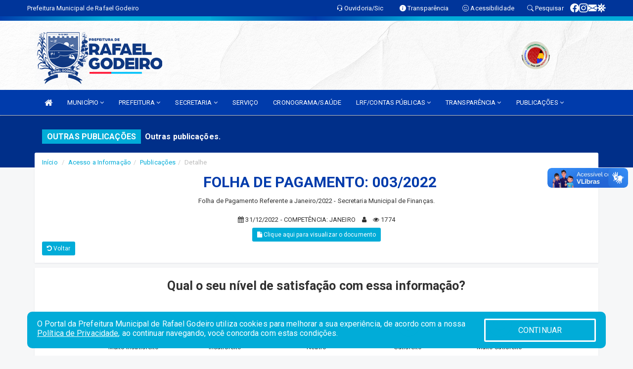

--- FILE ---
content_type: text/html; charset=utf-8
request_url: https://www.google.com/recaptcha/enterprise/anchor?ar=1&k=6Lfpno0rAAAAAKLuHiMwU8-MdXdGCKY9-FdmjwEF&co=aHR0cHM6Ly9yYWZhZWxnb2RlaXJvLnJuLmdvdi5icjo0NDM.&hl=en&v=PoyoqOPhxBO7pBk68S4YbpHZ&size=normal&anchor-ms=20000&execute-ms=30000&cb=jcu40bpe4kad
body_size: 49384
content:
<!DOCTYPE HTML><html dir="ltr" lang="en"><head><meta http-equiv="Content-Type" content="text/html; charset=UTF-8">
<meta http-equiv="X-UA-Compatible" content="IE=edge">
<title>reCAPTCHA</title>
<style type="text/css">
/* cyrillic-ext */
@font-face {
  font-family: 'Roboto';
  font-style: normal;
  font-weight: 400;
  font-stretch: 100%;
  src: url(//fonts.gstatic.com/s/roboto/v48/KFO7CnqEu92Fr1ME7kSn66aGLdTylUAMa3GUBHMdazTgWw.woff2) format('woff2');
  unicode-range: U+0460-052F, U+1C80-1C8A, U+20B4, U+2DE0-2DFF, U+A640-A69F, U+FE2E-FE2F;
}
/* cyrillic */
@font-face {
  font-family: 'Roboto';
  font-style: normal;
  font-weight: 400;
  font-stretch: 100%;
  src: url(//fonts.gstatic.com/s/roboto/v48/KFO7CnqEu92Fr1ME7kSn66aGLdTylUAMa3iUBHMdazTgWw.woff2) format('woff2');
  unicode-range: U+0301, U+0400-045F, U+0490-0491, U+04B0-04B1, U+2116;
}
/* greek-ext */
@font-face {
  font-family: 'Roboto';
  font-style: normal;
  font-weight: 400;
  font-stretch: 100%;
  src: url(//fonts.gstatic.com/s/roboto/v48/KFO7CnqEu92Fr1ME7kSn66aGLdTylUAMa3CUBHMdazTgWw.woff2) format('woff2');
  unicode-range: U+1F00-1FFF;
}
/* greek */
@font-face {
  font-family: 'Roboto';
  font-style: normal;
  font-weight: 400;
  font-stretch: 100%;
  src: url(//fonts.gstatic.com/s/roboto/v48/KFO7CnqEu92Fr1ME7kSn66aGLdTylUAMa3-UBHMdazTgWw.woff2) format('woff2');
  unicode-range: U+0370-0377, U+037A-037F, U+0384-038A, U+038C, U+038E-03A1, U+03A3-03FF;
}
/* math */
@font-face {
  font-family: 'Roboto';
  font-style: normal;
  font-weight: 400;
  font-stretch: 100%;
  src: url(//fonts.gstatic.com/s/roboto/v48/KFO7CnqEu92Fr1ME7kSn66aGLdTylUAMawCUBHMdazTgWw.woff2) format('woff2');
  unicode-range: U+0302-0303, U+0305, U+0307-0308, U+0310, U+0312, U+0315, U+031A, U+0326-0327, U+032C, U+032F-0330, U+0332-0333, U+0338, U+033A, U+0346, U+034D, U+0391-03A1, U+03A3-03A9, U+03B1-03C9, U+03D1, U+03D5-03D6, U+03F0-03F1, U+03F4-03F5, U+2016-2017, U+2034-2038, U+203C, U+2040, U+2043, U+2047, U+2050, U+2057, U+205F, U+2070-2071, U+2074-208E, U+2090-209C, U+20D0-20DC, U+20E1, U+20E5-20EF, U+2100-2112, U+2114-2115, U+2117-2121, U+2123-214F, U+2190, U+2192, U+2194-21AE, U+21B0-21E5, U+21F1-21F2, U+21F4-2211, U+2213-2214, U+2216-22FF, U+2308-230B, U+2310, U+2319, U+231C-2321, U+2336-237A, U+237C, U+2395, U+239B-23B7, U+23D0, U+23DC-23E1, U+2474-2475, U+25AF, U+25B3, U+25B7, U+25BD, U+25C1, U+25CA, U+25CC, U+25FB, U+266D-266F, U+27C0-27FF, U+2900-2AFF, U+2B0E-2B11, U+2B30-2B4C, U+2BFE, U+3030, U+FF5B, U+FF5D, U+1D400-1D7FF, U+1EE00-1EEFF;
}
/* symbols */
@font-face {
  font-family: 'Roboto';
  font-style: normal;
  font-weight: 400;
  font-stretch: 100%;
  src: url(//fonts.gstatic.com/s/roboto/v48/KFO7CnqEu92Fr1ME7kSn66aGLdTylUAMaxKUBHMdazTgWw.woff2) format('woff2');
  unicode-range: U+0001-000C, U+000E-001F, U+007F-009F, U+20DD-20E0, U+20E2-20E4, U+2150-218F, U+2190, U+2192, U+2194-2199, U+21AF, U+21E6-21F0, U+21F3, U+2218-2219, U+2299, U+22C4-22C6, U+2300-243F, U+2440-244A, U+2460-24FF, U+25A0-27BF, U+2800-28FF, U+2921-2922, U+2981, U+29BF, U+29EB, U+2B00-2BFF, U+4DC0-4DFF, U+FFF9-FFFB, U+10140-1018E, U+10190-1019C, U+101A0, U+101D0-101FD, U+102E0-102FB, U+10E60-10E7E, U+1D2C0-1D2D3, U+1D2E0-1D37F, U+1F000-1F0FF, U+1F100-1F1AD, U+1F1E6-1F1FF, U+1F30D-1F30F, U+1F315, U+1F31C, U+1F31E, U+1F320-1F32C, U+1F336, U+1F378, U+1F37D, U+1F382, U+1F393-1F39F, U+1F3A7-1F3A8, U+1F3AC-1F3AF, U+1F3C2, U+1F3C4-1F3C6, U+1F3CA-1F3CE, U+1F3D4-1F3E0, U+1F3ED, U+1F3F1-1F3F3, U+1F3F5-1F3F7, U+1F408, U+1F415, U+1F41F, U+1F426, U+1F43F, U+1F441-1F442, U+1F444, U+1F446-1F449, U+1F44C-1F44E, U+1F453, U+1F46A, U+1F47D, U+1F4A3, U+1F4B0, U+1F4B3, U+1F4B9, U+1F4BB, U+1F4BF, U+1F4C8-1F4CB, U+1F4D6, U+1F4DA, U+1F4DF, U+1F4E3-1F4E6, U+1F4EA-1F4ED, U+1F4F7, U+1F4F9-1F4FB, U+1F4FD-1F4FE, U+1F503, U+1F507-1F50B, U+1F50D, U+1F512-1F513, U+1F53E-1F54A, U+1F54F-1F5FA, U+1F610, U+1F650-1F67F, U+1F687, U+1F68D, U+1F691, U+1F694, U+1F698, U+1F6AD, U+1F6B2, U+1F6B9-1F6BA, U+1F6BC, U+1F6C6-1F6CF, U+1F6D3-1F6D7, U+1F6E0-1F6EA, U+1F6F0-1F6F3, U+1F6F7-1F6FC, U+1F700-1F7FF, U+1F800-1F80B, U+1F810-1F847, U+1F850-1F859, U+1F860-1F887, U+1F890-1F8AD, U+1F8B0-1F8BB, U+1F8C0-1F8C1, U+1F900-1F90B, U+1F93B, U+1F946, U+1F984, U+1F996, U+1F9E9, U+1FA00-1FA6F, U+1FA70-1FA7C, U+1FA80-1FA89, U+1FA8F-1FAC6, U+1FACE-1FADC, U+1FADF-1FAE9, U+1FAF0-1FAF8, U+1FB00-1FBFF;
}
/* vietnamese */
@font-face {
  font-family: 'Roboto';
  font-style: normal;
  font-weight: 400;
  font-stretch: 100%;
  src: url(//fonts.gstatic.com/s/roboto/v48/KFO7CnqEu92Fr1ME7kSn66aGLdTylUAMa3OUBHMdazTgWw.woff2) format('woff2');
  unicode-range: U+0102-0103, U+0110-0111, U+0128-0129, U+0168-0169, U+01A0-01A1, U+01AF-01B0, U+0300-0301, U+0303-0304, U+0308-0309, U+0323, U+0329, U+1EA0-1EF9, U+20AB;
}
/* latin-ext */
@font-face {
  font-family: 'Roboto';
  font-style: normal;
  font-weight: 400;
  font-stretch: 100%;
  src: url(//fonts.gstatic.com/s/roboto/v48/KFO7CnqEu92Fr1ME7kSn66aGLdTylUAMa3KUBHMdazTgWw.woff2) format('woff2');
  unicode-range: U+0100-02BA, U+02BD-02C5, U+02C7-02CC, U+02CE-02D7, U+02DD-02FF, U+0304, U+0308, U+0329, U+1D00-1DBF, U+1E00-1E9F, U+1EF2-1EFF, U+2020, U+20A0-20AB, U+20AD-20C0, U+2113, U+2C60-2C7F, U+A720-A7FF;
}
/* latin */
@font-face {
  font-family: 'Roboto';
  font-style: normal;
  font-weight: 400;
  font-stretch: 100%;
  src: url(//fonts.gstatic.com/s/roboto/v48/KFO7CnqEu92Fr1ME7kSn66aGLdTylUAMa3yUBHMdazQ.woff2) format('woff2');
  unicode-range: U+0000-00FF, U+0131, U+0152-0153, U+02BB-02BC, U+02C6, U+02DA, U+02DC, U+0304, U+0308, U+0329, U+2000-206F, U+20AC, U+2122, U+2191, U+2193, U+2212, U+2215, U+FEFF, U+FFFD;
}
/* cyrillic-ext */
@font-face {
  font-family: 'Roboto';
  font-style: normal;
  font-weight: 500;
  font-stretch: 100%;
  src: url(//fonts.gstatic.com/s/roboto/v48/KFO7CnqEu92Fr1ME7kSn66aGLdTylUAMa3GUBHMdazTgWw.woff2) format('woff2');
  unicode-range: U+0460-052F, U+1C80-1C8A, U+20B4, U+2DE0-2DFF, U+A640-A69F, U+FE2E-FE2F;
}
/* cyrillic */
@font-face {
  font-family: 'Roboto';
  font-style: normal;
  font-weight: 500;
  font-stretch: 100%;
  src: url(//fonts.gstatic.com/s/roboto/v48/KFO7CnqEu92Fr1ME7kSn66aGLdTylUAMa3iUBHMdazTgWw.woff2) format('woff2');
  unicode-range: U+0301, U+0400-045F, U+0490-0491, U+04B0-04B1, U+2116;
}
/* greek-ext */
@font-face {
  font-family: 'Roboto';
  font-style: normal;
  font-weight: 500;
  font-stretch: 100%;
  src: url(//fonts.gstatic.com/s/roboto/v48/KFO7CnqEu92Fr1ME7kSn66aGLdTylUAMa3CUBHMdazTgWw.woff2) format('woff2');
  unicode-range: U+1F00-1FFF;
}
/* greek */
@font-face {
  font-family: 'Roboto';
  font-style: normal;
  font-weight: 500;
  font-stretch: 100%;
  src: url(//fonts.gstatic.com/s/roboto/v48/KFO7CnqEu92Fr1ME7kSn66aGLdTylUAMa3-UBHMdazTgWw.woff2) format('woff2');
  unicode-range: U+0370-0377, U+037A-037F, U+0384-038A, U+038C, U+038E-03A1, U+03A3-03FF;
}
/* math */
@font-face {
  font-family: 'Roboto';
  font-style: normal;
  font-weight: 500;
  font-stretch: 100%;
  src: url(//fonts.gstatic.com/s/roboto/v48/KFO7CnqEu92Fr1ME7kSn66aGLdTylUAMawCUBHMdazTgWw.woff2) format('woff2');
  unicode-range: U+0302-0303, U+0305, U+0307-0308, U+0310, U+0312, U+0315, U+031A, U+0326-0327, U+032C, U+032F-0330, U+0332-0333, U+0338, U+033A, U+0346, U+034D, U+0391-03A1, U+03A3-03A9, U+03B1-03C9, U+03D1, U+03D5-03D6, U+03F0-03F1, U+03F4-03F5, U+2016-2017, U+2034-2038, U+203C, U+2040, U+2043, U+2047, U+2050, U+2057, U+205F, U+2070-2071, U+2074-208E, U+2090-209C, U+20D0-20DC, U+20E1, U+20E5-20EF, U+2100-2112, U+2114-2115, U+2117-2121, U+2123-214F, U+2190, U+2192, U+2194-21AE, U+21B0-21E5, U+21F1-21F2, U+21F4-2211, U+2213-2214, U+2216-22FF, U+2308-230B, U+2310, U+2319, U+231C-2321, U+2336-237A, U+237C, U+2395, U+239B-23B7, U+23D0, U+23DC-23E1, U+2474-2475, U+25AF, U+25B3, U+25B7, U+25BD, U+25C1, U+25CA, U+25CC, U+25FB, U+266D-266F, U+27C0-27FF, U+2900-2AFF, U+2B0E-2B11, U+2B30-2B4C, U+2BFE, U+3030, U+FF5B, U+FF5D, U+1D400-1D7FF, U+1EE00-1EEFF;
}
/* symbols */
@font-face {
  font-family: 'Roboto';
  font-style: normal;
  font-weight: 500;
  font-stretch: 100%;
  src: url(//fonts.gstatic.com/s/roboto/v48/KFO7CnqEu92Fr1ME7kSn66aGLdTylUAMaxKUBHMdazTgWw.woff2) format('woff2');
  unicode-range: U+0001-000C, U+000E-001F, U+007F-009F, U+20DD-20E0, U+20E2-20E4, U+2150-218F, U+2190, U+2192, U+2194-2199, U+21AF, U+21E6-21F0, U+21F3, U+2218-2219, U+2299, U+22C4-22C6, U+2300-243F, U+2440-244A, U+2460-24FF, U+25A0-27BF, U+2800-28FF, U+2921-2922, U+2981, U+29BF, U+29EB, U+2B00-2BFF, U+4DC0-4DFF, U+FFF9-FFFB, U+10140-1018E, U+10190-1019C, U+101A0, U+101D0-101FD, U+102E0-102FB, U+10E60-10E7E, U+1D2C0-1D2D3, U+1D2E0-1D37F, U+1F000-1F0FF, U+1F100-1F1AD, U+1F1E6-1F1FF, U+1F30D-1F30F, U+1F315, U+1F31C, U+1F31E, U+1F320-1F32C, U+1F336, U+1F378, U+1F37D, U+1F382, U+1F393-1F39F, U+1F3A7-1F3A8, U+1F3AC-1F3AF, U+1F3C2, U+1F3C4-1F3C6, U+1F3CA-1F3CE, U+1F3D4-1F3E0, U+1F3ED, U+1F3F1-1F3F3, U+1F3F5-1F3F7, U+1F408, U+1F415, U+1F41F, U+1F426, U+1F43F, U+1F441-1F442, U+1F444, U+1F446-1F449, U+1F44C-1F44E, U+1F453, U+1F46A, U+1F47D, U+1F4A3, U+1F4B0, U+1F4B3, U+1F4B9, U+1F4BB, U+1F4BF, U+1F4C8-1F4CB, U+1F4D6, U+1F4DA, U+1F4DF, U+1F4E3-1F4E6, U+1F4EA-1F4ED, U+1F4F7, U+1F4F9-1F4FB, U+1F4FD-1F4FE, U+1F503, U+1F507-1F50B, U+1F50D, U+1F512-1F513, U+1F53E-1F54A, U+1F54F-1F5FA, U+1F610, U+1F650-1F67F, U+1F687, U+1F68D, U+1F691, U+1F694, U+1F698, U+1F6AD, U+1F6B2, U+1F6B9-1F6BA, U+1F6BC, U+1F6C6-1F6CF, U+1F6D3-1F6D7, U+1F6E0-1F6EA, U+1F6F0-1F6F3, U+1F6F7-1F6FC, U+1F700-1F7FF, U+1F800-1F80B, U+1F810-1F847, U+1F850-1F859, U+1F860-1F887, U+1F890-1F8AD, U+1F8B0-1F8BB, U+1F8C0-1F8C1, U+1F900-1F90B, U+1F93B, U+1F946, U+1F984, U+1F996, U+1F9E9, U+1FA00-1FA6F, U+1FA70-1FA7C, U+1FA80-1FA89, U+1FA8F-1FAC6, U+1FACE-1FADC, U+1FADF-1FAE9, U+1FAF0-1FAF8, U+1FB00-1FBFF;
}
/* vietnamese */
@font-face {
  font-family: 'Roboto';
  font-style: normal;
  font-weight: 500;
  font-stretch: 100%;
  src: url(//fonts.gstatic.com/s/roboto/v48/KFO7CnqEu92Fr1ME7kSn66aGLdTylUAMa3OUBHMdazTgWw.woff2) format('woff2');
  unicode-range: U+0102-0103, U+0110-0111, U+0128-0129, U+0168-0169, U+01A0-01A1, U+01AF-01B0, U+0300-0301, U+0303-0304, U+0308-0309, U+0323, U+0329, U+1EA0-1EF9, U+20AB;
}
/* latin-ext */
@font-face {
  font-family: 'Roboto';
  font-style: normal;
  font-weight: 500;
  font-stretch: 100%;
  src: url(//fonts.gstatic.com/s/roboto/v48/KFO7CnqEu92Fr1ME7kSn66aGLdTylUAMa3KUBHMdazTgWw.woff2) format('woff2');
  unicode-range: U+0100-02BA, U+02BD-02C5, U+02C7-02CC, U+02CE-02D7, U+02DD-02FF, U+0304, U+0308, U+0329, U+1D00-1DBF, U+1E00-1E9F, U+1EF2-1EFF, U+2020, U+20A0-20AB, U+20AD-20C0, U+2113, U+2C60-2C7F, U+A720-A7FF;
}
/* latin */
@font-face {
  font-family: 'Roboto';
  font-style: normal;
  font-weight: 500;
  font-stretch: 100%;
  src: url(//fonts.gstatic.com/s/roboto/v48/KFO7CnqEu92Fr1ME7kSn66aGLdTylUAMa3yUBHMdazQ.woff2) format('woff2');
  unicode-range: U+0000-00FF, U+0131, U+0152-0153, U+02BB-02BC, U+02C6, U+02DA, U+02DC, U+0304, U+0308, U+0329, U+2000-206F, U+20AC, U+2122, U+2191, U+2193, U+2212, U+2215, U+FEFF, U+FFFD;
}
/* cyrillic-ext */
@font-face {
  font-family: 'Roboto';
  font-style: normal;
  font-weight: 900;
  font-stretch: 100%;
  src: url(//fonts.gstatic.com/s/roboto/v48/KFO7CnqEu92Fr1ME7kSn66aGLdTylUAMa3GUBHMdazTgWw.woff2) format('woff2');
  unicode-range: U+0460-052F, U+1C80-1C8A, U+20B4, U+2DE0-2DFF, U+A640-A69F, U+FE2E-FE2F;
}
/* cyrillic */
@font-face {
  font-family: 'Roboto';
  font-style: normal;
  font-weight: 900;
  font-stretch: 100%;
  src: url(//fonts.gstatic.com/s/roboto/v48/KFO7CnqEu92Fr1ME7kSn66aGLdTylUAMa3iUBHMdazTgWw.woff2) format('woff2');
  unicode-range: U+0301, U+0400-045F, U+0490-0491, U+04B0-04B1, U+2116;
}
/* greek-ext */
@font-face {
  font-family: 'Roboto';
  font-style: normal;
  font-weight: 900;
  font-stretch: 100%;
  src: url(//fonts.gstatic.com/s/roboto/v48/KFO7CnqEu92Fr1ME7kSn66aGLdTylUAMa3CUBHMdazTgWw.woff2) format('woff2');
  unicode-range: U+1F00-1FFF;
}
/* greek */
@font-face {
  font-family: 'Roboto';
  font-style: normal;
  font-weight: 900;
  font-stretch: 100%;
  src: url(//fonts.gstatic.com/s/roboto/v48/KFO7CnqEu92Fr1ME7kSn66aGLdTylUAMa3-UBHMdazTgWw.woff2) format('woff2');
  unicode-range: U+0370-0377, U+037A-037F, U+0384-038A, U+038C, U+038E-03A1, U+03A3-03FF;
}
/* math */
@font-face {
  font-family: 'Roboto';
  font-style: normal;
  font-weight: 900;
  font-stretch: 100%;
  src: url(//fonts.gstatic.com/s/roboto/v48/KFO7CnqEu92Fr1ME7kSn66aGLdTylUAMawCUBHMdazTgWw.woff2) format('woff2');
  unicode-range: U+0302-0303, U+0305, U+0307-0308, U+0310, U+0312, U+0315, U+031A, U+0326-0327, U+032C, U+032F-0330, U+0332-0333, U+0338, U+033A, U+0346, U+034D, U+0391-03A1, U+03A3-03A9, U+03B1-03C9, U+03D1, U+03D5-03D6, U+03F0-03F1, U+03F4-03F5, U+2016-2017, U+2034-2038, U+203C, U+2040, U+2043, U+2047, U+2050, U+2057, U+205F, U+2070-2071, U+2074-208E, U+2090-209C, U+20D0-20DC, U+20E1, U+20E5-20EF, U+2100-2112, U+2114-2115, U+2117-2121, U+2123-214F, U+2190, U+2192, U+2194-21AE, U+21B0-21E5, U+21F1-21F2, U+21F4-2211, U+2213-2214, U+2216-22FF, U+2308-230B, U+2310, U+2319, U+231C-2321, U+2336-237A, U+237C, U+2395, U+239B-23B7, U+23D0, U+23DC-23E1, U+2474-2475, U+25AF, U+25B3, U+25B7, U+25BD, U+25C1, U+25CA, U+25CC, U+25FB, U+266D-266F, U+27C0-27FF, U+2900-2AFF, U+2B0E-2B11, U+2B30-2B4C, U+2BFE, U+3030, U+FF5B, U+FF5D, U+1D400-1D7FF, U+1EE00-1EEFF;
}
/* symbols */
@font-face {
  font-family: 'Roboto';
  font-style: normal;
  font-weight: 900;
  font-stretch: 100%;
  src: url(//fonts.gstatic.com/s/roboto/v48/KFO7CnqEu92Fr1ME7kSn66aGLdTylUAMaxKUBHMdazTgWw.woff2) format('woff2');
  unicode-range: U+0001-000C, U+000E-001F, U+007F-009F, U+20DD-20E0, U+20E2-20E4, U+2150-218F, U+2190, U+2192, U+2194-2199, U+21AF, U+21E6-21F0, U+21F3, U+2218-2219, U+2299, U+22C4-22C6, U+2300-243F, U+2440-244A, U+2460-24FF, U+25A0-27BF, U+2800-28FF, U+2921-2922, U+2981, U+29BF, U+29EB, U+2B00-2BFF, U+4DC0-4DFF, U+FFF9-FFFB, U+10140-1018E, U+10190-1019C, U+101A0, U+101D0-101FD, U+102E0-102FB, U+10E60-10E7E, U+1D2C0-1D2D3, U+1D2E0-1D37F, U+1F000-1F0FF, U+1F100-1F1AD, U+1F1E6-1F1FF, U+1F30D-1F30F, U+1F315, U+1F31C, U+1F31E, U+1F320-1F32C, U+1F336, U+1F378, U+1F37D, U+1F382, U+1F393-1F39F, U+1F3A7-1F3A8, U+1F3AC-1F3AF, U+1F3C2, U+1F3C4-1F3C6, U+1F3CA-1F3CE, U+1F3D4-1F3E0, U+1F3ED, U+1F3F1-1F3F3, U+1F3F5-1F3F7, U+1F408, U+1F415, U+1F41F, U+1F426, U+1F43F, U+1F441-1F442, U+1F444, U+1F446-1F449, U+1F44C-1F44E, U+1F453, U+1F46A, U+1F47D, U+1F4A3, U+1F4B0, U+1F4B3, U+1F4B9, U+1F4BB, U+1F4BF, U+1F4C8-1F4CB, U+1F4D6, U+1F4DA, U+1F4DF, U+1F4E3-1F4E6, U+1F4EA-1F4ED, U+1F4F7, U+1F4F9-1F4FB, U+1F4FD-1F4FE, U+1F503, U+1F507-1F50B, U+1F50D, U+1F512-1F513, U+1F53E-1F54A, U+1F54F-1F5FA, U+1F610, U+1F650-1F67F, U+1F687, U+1F68D, U+1F691, U+1F694, U+1F698, U+1F6AD, U+1F6B2, U+1F6B9-1F6BA, U+1F6BC, U+1F6C6-1F6CF, U+1F6D3-1F6D7, U+1F6E0-1F6EA, U+1F6F0-1F6F3, U+1F6F7-1F6FC, U+1F700-1F7FF, U+1F800-1F80B, U+1F810-1F847, U+1F850-1F859, U+1F860-1F887, U+1F890-1F8AD, U+1F8B0-1F8BB, U+1F8C0-1F8C1, U+1F900-1F90B, U+1F93B, U+1F946, U+1F984, U+1F996, U+1F9E9, U+1FA00-1FA6F, U+1FA70-1FA7C, U+1FA80-1FA89, U+1FA8F-1FAC6, U+1FACE-1FADC, U+1FADF-1FAE9, U+1FAF0-1FAF8, U+1FB00-1FBFF;
}
/* vietnamese */
@font-face {
  font-family: 'Roboto';
  font-style: normal;
  font-weight: 900;
  font-stretch: 100%;
  src: url(//fonts.gstatic.com/s/roboto/v48/KFO7CnqEu92Fr1ME7kSn66aGLdTylUAMa3OUBHMdazTgWw.woff2) format('woff2');
  unicode-range: U+0102-0103, U+0110-0111, U+0128-0129, U+0168-0169, U+01A0-01A1, U+01AF-01B0, U+0300-0301, U+0303-0304, U+0308-0309, U+0323, U+0329, U+1EA0-1EF9, U+20AB;
}
/* latin-ext */
@font-face {
  font-family: 'Roboto';
  font-style: normal;
  font-weight: 900;
  font-stretch: 100%;
  src: url(//fonts.gstatic.com/s/roboto/v48/KFO7CnqEu92Fr1ME7kSn66aGLdTylUAMa3KUBHMdazTgWw.woff2) format('woff2');
  unicode-range: U+0100-02BA, U+02BD-02C5, U+02C7-02CC, U+02CE-02D7, U+02DD-02FF, U+0304, U+0308, U+0329, U+1D00-1DBF, U+1E00-1E9F, U+1EF2-1EFF, U+2020, U+20A0-20AB, U+20AD-20C0, U+2113, U+2C60-2C7F, U+A720-A7FF;
}
/* latin */
@font-face {
  font-family: 'Roboto';
  font-style: normal;
  font-weight: 900;
  font-stretch: 100%;
  src: url(//fonts.gstatic.com/s/roboto/v48/KFO7CnqEu92Fr1ME7kSn66aGLdTylUAMa3yUBHMdazQ.woff2) format('woff2');
  unicode-range: U+0000-00FF, U+0131, U+0152-0153, U+02BB-02BC, U+02C6, U+02DA, U+02DC, U+0304, U+0308, U+0329, U+2000-206F, U+20AC, U+2122, U+2191, U+2193, U+2212, U+2215, U+FEFF, U+FFFD;
}

</style>
<link rel="stylesheet" type="text/css" href="https://www.gstatic.com/recaptcha/releases/PoyoqOPhxBO7pBk68S4YbpHZ/styles__ltr.css">
<script nonce="KTxOKTm8k8VHx9rt7N5uZQ" type="text/javascript">window['__recaptcha_api'] = 'https://www.google.com/recaptcha/enterprise/';</script>
<script type="text/javascript" src="https://www.gstatic.com/recaptcha/releases/PoyoqOPhxBO7pBk68S4YbpHZ/recaptcha__en.js" nonce="KTxOKTm8k8VHx9rt7N5uZQ">
      
    </script></head>
<body><div id="rc-anchor-alert" class="rc-anchor-alert"></div>
<input type="hidden" id="recaptcha-token" value="[base64]">
<script type="text/javascript" nonce="KTxOKTm8k8VHx9rt7N5uZQ">
      recaptcha.anchor.Main.init("[\x22ainput\x22,[\x22bgdata\x22,\x22\x22,\[base64]/[base64]/[base64]/[base64]/[base64]/UltsKytdPUU6KEU8MjA0OD9SW2wrK109RT4+NnwxOTI6KChFJjY0NTEyKT09NTUyOTYmJk0rMTxjLmxlbmd0aCYmKGMuY2hhckNvZGVBdChNKzEpJjY0NTEyKT09NTYzMjA/[base64]/[base64]/[base64]/[base64]/[base64]/[base64]/[base64]\x22,\[base64]\\u003d\\u003d\x22,\x22MUHCkMKDw4TCp8OgwqYFKsKkWSnCuMKSwpLDnHZgMcKRBjTDol/[base64]/CiHfDkSUcDsKgHgPCuXtEAcKZH0k4GMKOL8KkVgfCswXDl8OTY1JGw7lQwq8HF8Kww6nCtMKNam/[base64]/DtMOXw6TDscK5YsKQwpTCvcOnUMOHU8OwEcOrwrQ8RcOYGMKPAcOIJ3/CvUfCtXbCsMOxLQfCqMKdQU/[base64]/w64Hwq1NwpXCl8KGw7JYYQNNJ8OvRwAow78uUcKlfTzCmMOnw6d6wo7Dp8KwZcKfwo/ChWfCgER7wqrDlMOdw7nDnlDCgcOfw4HCiMOTJcKRFMKQNsKiwrnDmMOzKcOXw4nCucO7wrwfbiTDh0PDuG9Bw7tUMcOYwqp8CsOAw5EFVsKDMMOswrktw6VmBxLCjMK/Th/[base64]/w65Xw4MMwq8qwrpJwqtZw5DCmRgkIcO+XsOFACLCtlLDkxIgcx4+wq0Hw6Mvwp9ew5Jgw5TCp8KzUcKkwr7CkhNXw743wpXCgQEPwptcw4bCqMOMAhvCtSgSIsOBwpc6w44ww7zDt1LDksKpw6IaB05lwr1zw75nwoIOXnl0wrXDs8KbN8Oow4/[base64]/Dmy0Awq0IDh0fPmEXSMKMaGEXw7cOw7/DtQ0ub1vCmBTCt8KWd3IJw4hcwopyHcO8B3ZQw6fDk8Kiw4Q6w73DhF/Di8OJGzgQeRY/w7gTUsKdw6TDvDgVw5XCjQkgeRfDn8O5w4fCgsO/wqoBwofDuAVpwpfCisOMHsKJwpAzwrXDpBXDi8OjFAdTNMKlwpUySEUiw6IpE3czFMOLLMOtw7LDvcOlJgMVBRsPBsKrw4Vtwo5qGCTCuTYGw7/Dp2Bbw6wxw77CuGk+QVfCrcOyw6JeH8OYwpbDt3bDosOEwpnDicOVfcOQw7TCgkwWwrxsYcKfw4/DrcO2NkIpw7LDnFTCucO9NwLDusOdwoXDssKYwrfDvxDDrcKKw6TCqkg4NWEgciROJsKjH0k2VihUAjXClD/DqkVyw6TDoQEWL8OUw6YzwobCtgXDiQfDj8KzwpdOD3UCYcO6c0nCrsO9DCfDncOzw6xiwpsCIcOcw79NdMO3ZQh+XcOIwoTDsD5mw7fDmDLDonbDrFbDg8O+wq15w5fCvjXCuiRcw6A9woHDocOAwrIAcV/[base64]/CsBPCjcKTw6UOw48daUYZwrDCk1Apw53CssOywqrDoHQgw67DuSMucVRzw7x3W8KGwonCsk/ChWbCgcOrwrZEwpNoXcOMw4vCjQg5w4lyIgc4wpBLDAscbEFxw4djU8KHTsKiBHYTXcKsdGzDqHrCiybDn8KxwrHCnMO/wqViwoEGYcOvV8OpHDN5wqxSwqt+dSHDsMKhDldlw5bDtW/CsDTCoR7CtxvDucKcwpx3wr9YwqF3YDvDt2DDqR3DksOzWB04TsOyXEc8bUDDukZqEjLDlyBCAcOAwroTCmQITzfDpcOFHVN3wqPDpRLChMK9w7wLLUzDjsOOGWjDuyQ9YsKbSU9tw6rDvlLDjsK+w6Z/w7kyA8OlQn7CrcK5wp5sRlvDvsKIc1fDr8KSQ8K0wp/[base64]/DkcOcBwPChBHDv8KTOcOowpnCpkbCq8K4N8OzB8KOdChFw7hlbsKIE8ONH8KMw6vDug3DvsKYw7AYCMOCGWLDkGxUwoETZsOpFQVYd8Ovw64AWV7CjTXDnTnChVLCkkQdw7UTw5rDs0DCkyxQw7JrwoDCgU/DnMOnf3fCuXnCkcOywpHDuMKRMWTDuMKpw7kQwpfDpMKpw7LDqzRMLyAMw4xXwr8pEQvCkRkIw5rDscOwFywEAsKGw7jCrV02wrBCf8K2wpI8bFzCilnDvsOtccKOSW4ISsKIwr90wp/CmwdPAX8CGXpiwq/Cu2M7w5U4wrFFPhjCqsObwpzDtSMaasOsLMKRwrYrZEUdw60HCMOcWcK/dCtXI2vCrcKLwqvChMOAIcOqw5XDkSAjwp3Di8KsasKiwrNEwoHDujgWwqvCssO5Y8O/HMKOwqrCo8KBH8OJwp1Aw6PDicKSbDITwrrCsElXw6hGHEFFwo/DlCXDpkTDocO1RjXCmMOBZm00Yg8jw7IZAj4+YsORZEpPKVoJOTNhZsOCIsO8VcKEFcK0wqc+IcOIJ8KwVkDDl8OHFA3CmynDmcORaMKwC2RLbcO4bw/DlcOyZcOkw4ArRsOmTGjCinhzacOEwq/[base64]/CucOtw47DtcKGw7ocw5R4aCprJcO0w5DCmMO1WEgHGVBcwpglJzXCq8OSGcOaw5rCgMOqw6bDo8K8GsOJBD7DoMKOA8KVHyLDr8KUwoJSwr/Dp8O/[base64]/[base64]/woI4w5ppwrDDkcOnVwhiYQXDpcKABTbCusKYw53Dnmwew5DDuX/DjcKswpXComzCo2owLAZ1w5XDuWfDuEdeccKOwoErOWPDrBYpFcKTw5fDqRZawqPCkcKJcx/[base64]/DjxTCkRs4BcKbZsKywqVow61uFh/[base64]/DisO6bsK+asOsfhHCnm7CgyfCsWvCp8KBIcKQNsOTLAbDvRnDhBHCksOzwrPCnsOAw6cwdsOzwq1+NQLDjQnCln/ChFnDqwgEcFjDisOKw6LDg8Kdw4/Cs38pFHbCl01lWsK/w6LCpMOzwoLCv1rDsBgYCGcJLGh6bUjDnGTCj8Kdw5jCpsK2D8OIwpzCvcOHZU/Du0DDpljDm8O0NMOhwpPCucOgw6rDusOiCztvw7kKwofDkgpxwpvClsKIwpEww4cXwpXCjsOcJHrDoQnCosOSw5ouwrJKa8K7wobCmQvDmcKDwqHDpsO7ZUTCrcOVw7jDqRjCqcKDSUrCpVg6w6DCmsOnwrA/OcObw6DCimZCw7pew77CmsOndcOFPynClcO7UEHDnkg/wq3Cpys1wrFZw4UaQmXDinFSwpNTwqlowq58woEnwo5qFlTCikzCmsKgw4HCqsKfw5slw69nwpllwpDClcOYOxkzw7QQwqlIwpvCtjjCq8OjW8KbcGzCnXkyesOhAw1/esK9w5nCpgvCilcKw6Vdw7TDhsKAwrF1c8OCw5Mpw6lGN0M6w5JpJVwaw7XDrirDtsOFDsOpBsO8AkgoXhRzwpDCnsO3wpk4XcO4w7E8w5gRw6TCj8OYDnR0L1DCl8OGw5/CkGfDh8OeUsKWVsOFURrCk8K7fMKFHcKFXxzDiCUiM3DCgMOYE8KBwrfDksKkAMOXw4oow4otwqDDqyAmeh3DjXHCtBphSsOgUcKvC8ONLcKScMKjwq82w73CjXXCi8ORWcONwr/[base64]/DvnXCgMKyCsOJa2wgFH3DjcKuwoo8CQTCiMO8w6nDrMKAw4QHHMKNwodgYcKLGMO7XsOQw47DtMKILVjCrBdkFXA/wqk5L8OvASdDTMO+wo3CkcOywp9zfMOww7XDjSULwrDDlMOUwr3Dr8KGwrdUw4DDinbCqSnDpsKnwo7DusK7wrXCl8Ocw5PCpsKXZz08FMKtwotfwpcSEkrChlfCl8KhwrzDhsOnMcKswp3CpMO/I30xayEmSsO7b8Oaw5zDj0TCsgMrwr3CpcKaw4LDoyjDpA/[base64]/DvHsJWMO5w4XDkMKuPSrCh8K4GcOzw5YoQlrDv1Uiw43Dr3VVw5dpwrN9wqrCu8K+wp/CnyUSwqjDtwknG8OEIig3ZcO8WntPwotDw6ckcGjDs2fChMKzw4Rdw7rDg8Ojw5FWw7Bpw4RZwrXCrsKMYMOkPRxKDX7CqMKIwq0OwqrDkcKFwppiUBxAVks/w6N7b8OFw6wMQ8KTZAVxwqrCkMO8w7vDjkEmwqYgwrrCrSPDtjFPM8Kkw7TDvsKgwqk1EgbDsxDDssKwwrZNwowzw4V/wqUPw4gdcCjDoCtteSBWBsKaWkvDicOiIw/Ci2wOJFZ9w50awqTCkSlDwpxXGAXCmQBDw4rDsyNRw4HDtxDCnHcKOcKxwr3DjXgxw6fDr39ZwolOO8KfUMO6bsKdJMOeLsKVLWJQw7NVw4DDpQNjPGIZwrbCkMKcNSl3wr3DpXYhwrIqw4fCsiPCvj/CgFrDmsO1ZMKlw7oiwq5Ow7cED8OywqvCpn0Cd8KZUmHDinLDoMOXXT7DrjFmYWB9HsK6FBhYwpUUwpLDu1cXw6XDoMKGw7/[base64]/QMOxwqjDtsOETmUsHCDDgcKDw6XDklXDrcOBVcKMFWHDrcKFU07CtFQWOzZMG8KNwqjCj8OxwrHDvDofLMKnBgrClGpTwpBtwqfCssKfBBRqOcKxZMKwURzDoD/DicKqK2RYIUcTwqTDol7DqFLCsQ3DpsOTFcKtT8KswoTCocOqNAJvwp/Cv8OoDAVOw6TDgMOywrnDmMOtNcKrTgdPwr41w7QgwofCgsKMw55UWSvCisKQw40lOgNzw4IgEcO7TjDCqGRRaUR+w4JCY8OvHsOMw5IpwoYCGMORBg5Ewo1hwoDDvsKbdEtfw6fCssKrwqbDucOzf3fDinx1w7jDvBkcTcKhCRc/XV/DpiLCoBpBw7IVPxxDwp59VsOtEjxCw77Dgi3DpMKbw593w47DhMKAwrzCrRkfKsO6wrbCqcKjWcKQXSrCrSbDgkLDu8KfdMKLw6kzwqnDrgM2wpB2wrjCh0Mcw5DDg2PDq8OOwo3DvsK0CMKPXXpsw5vDpjo/OsKMwpYswpZ0w4UFDx4HacKZw4BUBAFqw7dYw67DgS1vRsOHIkwzNGnCtkLDrCVCwrJ/w4jCqMOaIMKBaS1uc8O6GsODwrwPwp1nHAHDqHplI8K5Qn3CmxrCv8Oyw7IXScK0d8Orwq5kwrFUw4fDjDZ9w5YLwqNdTMOmD3kCw4vDlcKxcQzDlsOlw4orwq8PwqBCQX/DvVrDm1/DsQAYAQ10TsKee8KBw4lWLhXDssKMw63CrsKpSlTDkTHDk8OtEMO0PwDCmsK6wp0Jw7sZw7HDmWsrwqTCkw/Cn8KVwqN3BjdRw7QIwpLCncOVWhLDjyzCuMKXUMOfTUVbwqnDpC/CoXEjfsOkwr1bG8OmImJlwoAUW8OJfcKpXsOSClYaw5wmwrfCqcOFwrrDm8K9wq1GwoTCssKRQ8OLb8OWKmTCtFHDjWLDi20gwo7CksOTw4wEw6jCiMKKNcOuwrNww4XClsKhw7PDmMKPwrfDqknDjDnDsHlYBMKmCMOWUixSwpd8wrhgwr3DhcOVGX7DnmxkUMKtQg/DrzRSBMOgwqnDmcO9wrbCvsO2IWDDpcKUw6EIw4DDkXXDthskwqXCkl9kwrXCjMOLccK/[base64]/JMKYw6xqw7LCvsKqw6QNw7nComrCl8KlwozDij3Djho9w6wZdnrDtUl/w6nDqxPCrxLCscOywrTCmcKLUsOAwqJSwqtoU3pTYG9Awotlw4vDjkXDrMOCworCosKRwpPDkcOfXxNGMQYKdk55P3DDucOVwoQLw7B4P8K5fsKWw5rCv8ObA8O8wq3CiWwPFcONUW/[base64]/w6xPP8KcLMOkBHsHOWU5wqPCmVxpwqrCvEjCr1vDoMKoSlLDnl9ELsKVw693w5s/LMOlDWUAT8KxT8K9w6Zdw7UMPwZtUcOjwqHCq8OlJMKFFhnCuMKbA8KDwo7DtMObwocMw4DDpMObwqAILhIkwpXDusOUX27Dk8OFQMOxwpEnX8OPQ1MKURTDiMOoTsKWw6LDg8OMaHTDki/DnXrDtDQpQsKTEsKawpnCnMOQwrNiw7laQGU9asOiwrlCHMK6BVDDmMKyTBHDkDcqB31GcA/Do8KswoV5OHzClMKJdk/DkAXCh8KJw51gcMOewr7CgcK+ccOdA2jDv8K+wocQwoPCicOOw5/DsgfDgVhtw61Wwogfw6PDmMKvwofDtcO6RMKLGsO1w7lgwp3DsMK0wqdRw7vCvg9dOMOdO8OVa0vCmcKEDGbCnMKxwpQIw550wpAGfMO7N8OMw4E+wojDkn3Dl8O0wo3CgMOdSC80w5RTbMOeL8K5ZsKoUsO/fxvCoT0bwpPDnMKaw67CoFA7a8KTcVUWAsOIw6Agwpt7MXDCjwRHw4RQw43ClsKgwq0IA8OVwoTCsMOsNk/Cu8Kmw4oawplOwp8+FcKCw4hHw4xZMQXDmTDCtMKww4chw5oawofDnMKpLcKvDA/[base64]/Ci8Ktw5nDuXbCsMOrGMO/dSYxFx94d8OjwoPDqGBBXzvDlcOQwr7DgsKiYcKLw5J2a3vCnMOZbwc2wpnCn8Oew4taw5YHw7/ChsOZFX0naMOWPsOewo7Ci8KTecOPw5QeHMOPwrPDvi8EccKpdcK0GsKlFMO8cjLDv8KOQX01ZEdUwp0VKRdWe8KWwpRMUDBsw7kKw53CmQrDhGV2wqN0d27ClMK3wqMfLMOywpgJwojDrhfCkyN+IXHCo8KcLsOWS0fDjVvDph0pwq/CmUxgH8KQwoJ6azPDgsOGwo7DksOWw6jDtMO3UcOWCcK/[base64]/CkFbDqWjDsMOjScOYbW1xwoI5CBAlKsKgw4YmOMOKw6zCqsOAEFsiWsKUw6jCuk1twoPCrwfCvio/w6JvNj4ww57DrjVBcGTDrTN0w4/CrCnCj2A0w7JoSsOhw4fDp0PCl8KTw4oDwqnCqkYUwpVIV8OKW8KKQcOYBnDDgiBXCV4hDMObBnRuw7bCnFjCgMK6w5/ChcKCVhpxw4pHw7ppIn0Uw6XDtjfCscO3bFPCsG7Ci27CsMKmMHEPLnAjwq3CnsOINMKkw4HDjsKDK8KjfsOFRi/[base64]/CgsKzwoIew6Jew5rCnVsYw6XCqj7DoMK5w4TCvGTCvRPCrMKdRT9GCMO1w79Rwo3ClsOywrkIwr5mw6svGMOswrbDlsOULmLDisODwrc3w5jDuRcDw5LDv8OjOHwfAxbCiBNuZMOXf2zDucKowozCkyjCicO4w6vCjcOywrI/c8KuecODXMO0wp7Dtx9bwppCw7jCsVkwT8K3LcKrVA7CkmNDJsK3wqzDq8O1MAkXfhnCjEXCvFrCvn4dJcOkG8OjSTTCgELDixnCkHHDqsOiWsOmwozCgMKgw7dMemXDiMODDsOywq/CmMK/I8KDSChKfRTDscOqCMOiC1Miw55Ww53DjQwfw6XDi8KMwrMawoAEBXwRJiZXwp5/wprCvyVvQsKywqvCoCIUOxvDgytKP8KPd8KKXDrDlMOQwqgcMMOUFixZwrIAw5HDk8OkLjjDhELDpsKMFUQ3w5rCiMKNw7PCncO4w7/Cm3wkwpfCrwHCsMOXNlN1ZXYhwqLClsOCw4jCqMKAw6keaxxXB14uwr/[base64]/DvsKoO8OKSH7DusOGUTfCvGrDgMKHw7wbUMKew5nDvkjCnsKPcyAADcK6UMKqwo/Dm8O+w6E2wpzDkUYhw6/CssKiw4lCLcOoXcOtbVfCpcOsDcK6wqk9N0EFWsKOw5kYwrdMAMK0AsKNw4PCpBXCgsKDA8KhaFnCq8OGRMK6csOiw6lQwo3CrMO5QBsYYsOsUTM7w7tYwpNdYxIgRsKhfj92BcK9ZnvCp0PCt8Kkwqk0w7/CuMOYwoHCjMOsJSw9wp4bS8O2BC7DuMKgwrh3XThmwp3CmAzDoC4BJMODwrcMwoZIR8KSGMO/woTChGQ3aAdhU2/DuUXCp2rCusOIwovDmsKPRcKyAg9VwoPDgXl2GMK5w5jCuU8kCB/CvhdCwp5zCsKzJBnDt8ONIMO7QgB8ZS0ZJ8OpCg/CjMO1w6cEGnAlwoXCo01KwpjDj8OWVAgibx5Jw6hIwq/Cm8Otw6XCihDDl8OuFMOowrnCvg/[base64]/Cuz3CmcOtFsOXUcOJwqDDn8OZa3R/w5BMWFILOsKlw6PCuTDDt8KcwoMgd8KbVBZmw43CpVXDij7DtUbCq8Ogw4VKVcKgw7vCh8OrQMORw7t9w5TDr3fDuMOgKMKTwrscwrN8eX8QwqTCucOQbXRhwrs4w5LCmUEawqh/NGI2w4otw4jCkMODOFkoGw/DrcO3wqZhQMKMwrPDvcOtR8KmdMOXL8KTPSnCpcK2wpXDnsOdDBQXM3XCuV5dwqfCnCTCssO/PsOuDMK9UV4IN8K4wqnDqsKhw6xUHcOFfMKbJ8K9LcKQwrRHwqEKwq3Dlk8FwqLDq350wpPCjT9yw5nClm5xf19ZTMKNw5UqNMKLIcOXSMOZPsO+Sl8iwoR8ERjDgsOpwovDsm7CrEsXw7JZE8OiLsKIwo/CqGFCZcO+w6vCnhxmw7nCp8OwwoRDw6vCk8K/JWzCtMOwRCA5w7DCmMKKw7dlwpQuw7HDiwF9wpjChF1/w7vCgMOLIMK8woV2BcKcwrdmwqM5w53DvMKhw4Fge8K4w4DCnsO5woF6wrzCicK+w5rDj2nDjw4NNEfDnUJuASkGIMOcdMO/w7cFwoVvw7fDklEiw6wTwpzDpjjCu8K0wprDtcO0SMOHwrhOw65ILUxrPcKnw5Y4w6DDu8OZwqzCplrDtcOfNjQdCMK1bBxjeBA/ByHDvWALw6DClnM9EcKNFMKKw5DCkFHCpTY5wo1oFcOsDCdNwrN6BgbDl8KtwpNUwpVDXn/DmW8uW8KOw4xELMO9KwjCkMKKwpzDtgrDvcOCwr9ww7ptUsOFMcKPw5bDn8KteQDCrMOTw5DCg8OqGnvCmEzDsnZGwoAEw7PCjsOyMBbDnGzCqMK2MG/CncKOwpN3HcK4wogiw4ILRh8rUsK2CWXCucOzw4Bnw5nCvMOMw4lVBELDgh7CnzxfwqYbwqoRbh1/w55eJQnDnhAVw7fDgcKXWi9WwpV9wpMpwpTDkkTChzbDlcO7w7LDmcKFCg9ES8OrwrTDhQvDni0WAsOJHMO2w7IJBsO+wrnDi8KHwqfCtMOJHBBCTz/Dln/CmMOWwrjCrSkRw4fDisOuBXLCjMK7esOuHcOxw77DjGvCnCdgdljCqm0Wwr/CnjBHVcKfCsK6TFLDjU3Cq24VRsObIMOhw5fCsHkqw5bCk8KJw6M1BA/DgCRMDCHDijY8wo/Cul7CoWDCrgcKwpkgwqLCmDxJPlZXfMK0EzNwdcO5w4MVwocywpQQwqY4MzHDniYreMKZaMOSw6XCnsOFwp/CkxYbCMOVw5BxC8OKV0xmQwk7w5ouwrYlw6zDjcO0HsOUw7/Dv8O0QxE1OFDCosOfwos1w6tEw6DDhx/[base64]/blrDpkjCtVA/RcOSw6bDsMOdw4zCkV0cw5vDtMO8LsKkwrYjO1DCgcO6ZlpEwqjDjgLDmgpXwoFAXUtYF1/Ds0vCvsKIBybDkcKRwroub8OBwqPDlcO1w7nCgMKkwpfCsmLCgm/[base64]/w5jCvVN4woXDjMKDGsO0ADzCvyzDs3lxw5gswos9LsOQXnlXwq3ClsOVw4PDqsO/wpnDgsOPAMKEXcKqwqDCncKewofDjcK/KcO+wpoXw582ecOTwqnCkMOzw4LDksKew5nCtCwzwpLCs2F0CCbCmXbCiSswwo7CkcOdQMOXwr/[base64]/DvGnDpgnDnsKkKsOQOcOtwr8Qw6zCm27CocOBwrXDhcOEQURrw64swqDDvsKhwqUnBk15WMKNaxXCncOifFnDv8KnFMKOfHnDphtSaMKUw7LDiw7DvsO1R38EwpoDwokFwo5wGXgawqVswpjDvFBfCsOheMKXw4FjW0A1L3LCjjsNwo/DvX/DqsKcdFvDgsOILMOuw7TDg8O+H8O0GcOOBV3CvcOwLgJ5w4s/fsKOIcO9wq7DgiEzE3HDijcLw6t0w4JYNCMNNcKmZMKawoIOw48Uw7d/bcOVw6xgw51necKVEsOAwqUnw47Dp8OoEiJzMWzCtsOQwqLDj8OIw4jDqcK9wqB7YS/CucO/csOAw77ChChLYcO+w6xjIkHCkMOxw6TDtgbDk8Ozbi/DnlHCoS56AMO6PC3Cr8ORw61Sw7nCkkYcUEwCQsOZwqU8b8Kww4k+XnLCkMKNRBXDk8OiwpUKw6XCgMOwwql3TSN1w7LCgi0Cw4BoVHoxw47DnsKlw7nDh8KVwroLwqzCkgQ1wpzCt8KFJMOaw7thS8OWAR/Du3XCvMKrw7nDuHtGbsOFw7IgKVpsVGLCmsOabW3ChcKswoFPw54VdW7DuBYfwp/DrMKww6bCq8KBw7QYQSQfcUgHIkXCocOYBB9cw4rDhV7ComF+w5AjwoU3w5TDuMK0wqJ0w73DncKXw7PDkzLDqGDDiAgSw7R4LTDCkMO2w6TClMKBw67CtcO3X8KjUcOmw5vDoRjCl8KWwr0QwqTCiEl2w53DosKkHh8awr7CjjzDtQ/CtcOWwo3ChUA/wo9ewqLCgcO9KcK6dsOVXFB7Jy43UMKfwroyw58pQGoaYMOKHX8tBTnDkDk5dcOkKgwOCcKqI1/ChHPCmFQ7w5NHw77CkcOjwqYYwp3CsGEIJUBhwq/[base64]/DmynDpcOMwpd/MsKJwpjDtcOqw5/Cs8Kfwo9eJRDDjgl+TsOdwpfCk8Knw6vDrcKkw7jCjsKYKsKZSUrCs8OxwqkcDwVaDcOnBVzCuMK0wo3Cg8OLUcK8wozDjm/DhcOWwpLDn29aw4DCmcOhHsO7McOFRnEtDsKXQWBUJHvCl1Nfw5ZKCSd2JsOWw6HDpS7DvHjCksK+DcOISsKxwpvClMOsw6rChQcsw5psw58TXHciwrDDlsK1GkJuZ8KMwo4ERsKHwpTDsjfDusKuSMKLesKyDcKdacKhwoFrwrB/wpIXw4pAw6wmbzPCnivCt3sYwrMdw5ZbEX7CosO2wprCqMO6SEjDowrCksOnwqrDr3VNwrDDo8OnaMKPScKDwqrDlWARw5XDuRXCq8Opwp7CucO5V8KwP1oOw6DChSZmwqgtw7JAbjVVdGbDjcOvw7dqSjZdw77CpQrDnzXDjBQjO0hKKjgPwo5Jw47CtcOSw5/[base64]/Kg18KMK2wp7CoMKnWsOQdMO0w7LClMKqIMKBMsK8w5IPwrQ4w5jCncKMw6oiwog6w5/Dm8OACMKPW8OCQjjDkcONwrAhFwbDtsOiG2/DgxrDrGDCjXYQbHXCjxrDm1BTKnh0R8OfSMO8w4JqCnTCpgJyEsKDdzR8wo8EwrjCq8KGccKmw63DtMOcw7tSw4wZPcKMCzzCrsOCC8Kkw4LDkTDDlsOiwrkcWcO3DDnDlMOKfkJiD8OKw4jCnCTDpcOyGmYEwpbDpDjCpcOHw7/DgMKuZVXDksKXwp7DvyjCnEdfw5TDscK1w7kkw582w6/Cu8KvwrPCq2rCgMKSwoLDl2l7wqlUw6Aqw4XDhMKCQcKEwowPIsOODMOqUw3Cp8KZwqoOw7LCgDzChT8zWQvClhgqwprCijECaDXCsRPCu8ODasK6wr0zQjbDt8KnaWgKw4jCg8OWw53CtsKcW8OuwoNgHVjCq8O9anoEw5jCr2zCrMKZw5DDjWPClG/CvMKIVm0xF8Kbw4BdA2jDuMO+w64XPnnCvMKYe8KTHCoEFMO1XA0iFsKOaMKDGWEcccKLw5LDmcK3L8KLVyMEw77DpRoFwoTCiCvCgMKvw583F07CncK1XcKnPsOKdsK/[base64]/DkcOKJ8OswobDqcOnH8Kowo7DgsO1w7YdQcOMwpIZw4vCjyl2wq8Cw5oUw5cfbjPCnwUOw68wZsO8QsOiX8OWw6MgCsOfWMK3w7rCnMOcTsKDw6jClws3ayzDtnfDhETDkMKawpF2wr4mwoQnPsK3wqhuw65NE1XDkcO/wqTCvsO7wpnDm8KYwrDDhm3CisKgw4tOw58Jw7HDjVXCiDbCkRU4a8O+w5N2w6/DiSXDvGzCgB8oK0TDiVvDrWBVw6UKQRzDrMO0w7fDl8O0wrpsXcOWKMOqEsKEdsKVwrAVw5QZDsOTw6Elwo/Dt1kNPMOtQcOgXcKJDwHCj8K8HDfCjsKEwozCh1vCok8OXMOLwrnCmgQ+TQN8wpjCuMKPw5xiw61BwqvCsDhrw5fDlcO9w7I/OlzDoMKVDkJYEnjDrcK/w4oRw61yMsKvdH3CpUQ7EMK+w7jCjxQnABhXw7DDkCUlwo0swp7DhXHCgFV9GcOdf3DCucKGwrgZYSfDvBnCrw1LwrnCosKPd8ONw6NEw6XChcKwCnUgR8Oww6nCr8K+TsOUbWXDmEsidMK9w4DCnh5ww7EiwqEPV1HDlsOlWwvCvXt8c8Oxw64rQHHCmFjDq8K4w5/DrjPCvsK/w4pRwoHDmQl2AE8XJE1pw54zw6/CgjXCvT/DmkxOw7BkF0wLAhnDgsO/aMOzw6BUVQZLVArDnMKiWkZnQGwVTMOKTMKQBQRCdTTDtMObY8KrHUFbXlMLBCIAwpDDijF8LsKQwq7CsgrCnwhew6MEwq4VPBcDw7rCm3DCuHjDpcKOw5Vrw4sQQ8O5w7YSwpXCoMKhGFDDmMOtbsKJLcKZw4DDgsOow5HCox3DqhQLVETDkiEqLV/[base64]/CpsKGDkLDrsOiw5HDjzBWw6LCosOCwqAbw7vCh8Obw7fCmsKDKMKWeU4CZMOjwqQHZ1nCsMO/wr3DqV/DgMOyw6TCq8KVamJKITbChD3CvsKtQibDlRzDgiDDjsOjw4wDwohSw6/Cv8KewrjCosO+Z3rDu8Kzw6JaDBguwrMJOsO1G8KgCsKgwop+wp/[base64]/[base64]/CryZdwo7Cr8KfTcK3w45qw5Rze8OhX1YRw4jCgSrDusOew4gFUV03XmbCu1zCihdMwpbDoz/DlsOBe3vDmsKLe0vDksKwE3YUwr/DoMOvw7DCvcOmLQ4nSsOewptWHhMhw6YJIsOIbsKAw6gpSsO2DEIUXsObZ8Kcw73CnsKAw5sAbsONPi3CtMKmADLCocOjwoDCjkrCssKgcVhAScOVw7LDuisbw4HCqMOgTcOpw4B/N8KuSFzCnsKswqfClRvCszIKwrJSSlBWwrzChQ5vw4dIwqHDvsKMw6jDl8OSMlA0wq1EwrlSM8KmaFPCrRnCjSFQw7rDocKKPsKwSkxnwpUbwq3CpB03eD8DeiJbwqvDnMKreMKEw7PCiMKkKFg/[base64]/wofCoMKkw4LDq8KycEXCrhpkT8KeGExYc8OXAsKcwo3DqMONRSjCmHHDtQLCtQ5Zw5YUwow/AcKVw6rDqVZUNlg/wp4wLhJpwqjCqnlnw4g9w5NbwqhUOMKdU1AXw4jCtm3CncKJwoTDr8Omw5BUJQjCuBlhw6/CtcOGw4gEwqw7wqLDl0jDlk3CssOaWsKQwrcRPkZ1fsOHO8KSbStif3NTJ8OCCcOnb8OTw4doEwZww5vChcOOecOtNcOPwrjCocK7w6LCskfDgncab8KkX8K8HMO8CcObN8KGw546wrp/wr7DtMORTRdkb8Khw6rCnnHDmFd4NcKTRj4lKlbDmSU/I0bDiA7DqcOLw4vCowJiwpfCi2wRTH1TeMOSw58bw6Fbw49cCC3CgAQzwo9mVlvCgDDDtBjCrsOPw7jCnzBMP8O5woDDpsO8L35AfnJswqM8QsOiwqzCnEVgwqZKXAs+w6VVw4rCuR5fegl6woscVMOiWcK1wpzDo8OKw6Alw6zDgD3Co8O7wo06OsK/wq5/w7xePEpQw74GdsO3GBnDksOaLcOVIsK1IMOUZsOAYzjCmMOILMO8w6g9PjEowrTCm0XCpSTDgMOJRQ3DtmMcwoRbMMKuw441w6h2WsKnLMK6MgMeBBICw4AEwp7DlhrDmEYXw7/CnsOQbg8YdsOWwpLCtHEew6EIeMKvw7fCm8KowozCrE/[base64]/Dqyhlw7HCpcOKSD5KR2s9woMFw4TClz8kw5ZzWsOuwqoBw78Rw63CtyxAw4Rqwq/DomcWHcKFCcOHHnrDrWxCEMODwrN+wpLCqjFRwp9Lwrkwe8Opw49QwqnDtsKEwqUdSkTCo3LCn8O9bnLCnsOWMHHCtcKgwpQNQ24LeShlw68MScKhMkVgMVoZEsOTCsKow7EBMj7DkEZBw5Y8wpNYwrXCrUHCosO4dW06QMKUC1oXGU3DvXNPEMKOw40MYsKqS2/CoT8jAiTDocOZw7zDrcK8w5vDiUPDtsKLCGjDhsOZw4LDvMOJw4RlUgQqw5BrfMKvwptrwrQrNcOFcyvDj8KTwonDo8OSworDli5/w4AjH8OZw5TDpgzDu8OuTsOsw69swp58wpx/w5ZZRlPDk2oOw4YpXMO1w4F5DMKzYsOFKzpGw5DDri3Ck0nDngzDmX3CumvDkkM2SSbCmWXDrU9LEsOXwoURwqh0wrU5w5Njw5xiVcOJKibDsl1+CcOCw6Apf1ZhwqJBF8Krw5Vyw6nClMOYwqFKK8OmwqAmN8K/wqbDiMKkw5DCsDhJwrnCqBAeNsKcN8KRZ8O5w6lKwrB8w59ncQTCvcO4Ly7DkMKkPw5ew7jCkWkkRSrCncKOw7cDwrQLFgJwecOkwqzDjX3DrsOoaMKrfsKQHMOfQC/CucOiw5vDsywHw47DpMKawobDgRBBwpbCqcK+wrgKw64/w6PDm20bOVrCtcO2RsOyw457w5nChC/CtVM4w5Zcw5/CpB/[base64]/w5vChMOgMi5+IFTDo2bCkcK3wqLDgQQMw6QYwoTDqjPCmsOLwo7Chn1qwoplw4AFL8O4wqrDtznCqnMsVmZuwqXDvGTDli/ClS8rwq/CiwrCt18rw796wrTDuhLCtcO1c8KVwpjDu8OSw4AqDCF9w7tiDcKQwq/DvTPCk8KtwrA0wr/[base64]/[base64]/DsMKhHDkJbm/DpiIGwrJEAcK5e8Odwrwdw5lfw77CisO2A8KdwqNtwq7CscKAwp88w6PCqmrDuMOhJ19uwoHCl0l6DsKVYMOFwoLCpcK8w73CsnbDocKZeVsUw7zDkm/Cv23Dvn7DqMKvwrUrwpDChcOIwqJZYjVMGcOYY0gWwofChg5vSC18QsK0YMOwwp/[base64]/CtsOjw7sZwowKP17CvMK2PcOgVjPCpcKBMT/Cn8KmwoQqTwgUwrcVL2kqbsO8wr8iw5vCmcOGwqZETxfCkHgbwoBJw7EDw48GwrwIw7bCosOQw7gqY8KkOQvDrsKSwoRPwqnDgS/DgsODw5V+PmsQw5LDmsK0w752Ci1Yw47Cj3nDoMOOd8KFwrjCqlxWw5Zzw78AwoDCn8K8w6FXYlDDiAHDrCrCs8K1fsOFwq0Bw7jDvsO9HiDCqUvCj0/ClFnCmsOOW8OlMMKRLVHDhMKJw5vCgMKTdsKhw7zDtsK4YMOOFMK1LMKUw7VgbMOHEMOCw4LClcKHwpgIwrNZwo8rw5oTw5DDqMKdwpLCqcKrQS8MFh5QREpswokkw7/[base64]/[base64]/DtMOFw7ZBw5bCpMKyw7waw7HCtMOhw51pw4rCq1w2wqrCjcKJw6V7w4YTw6YGNsOycBPDl2vDncKCwq4iwqfCtcOfR0XCsMKcwrbCiUN6acKyw5pvwpXCjcKmb8KUEj7ChDXCvQ7DiFEqGMKOcxHCmMKswoRlwpwBdcKrwqLCog/DnsOKBmDCr0ESCcOkc8K/HkzCnAfCrljDi1lyXsK1wrnDoR4VCkR5DQVGfmFvw4ZfBwvDkXzDpMKnw6/CuFoaNHTDiDEZCiTCvcO0w644asKPDXkWwp5CcWpmw7PDsMOaw77Ci1sNwp5eWSUUwqp+w4bDliROw5hPFcO4w57Co8OuwqQqw5dsL8Odwq7Cp8KhPsOcwovDs2bCmFTCgcOFwqHCmRcxbg1Dwo/DiT/DhMKiNgvDqg5cw77DmCbCrDAaw41bwrDDjcO+woRMw5HCtwPDnsKhwqQEOyIdwpMWBcK/w7PCgWXDrm3CvRDCssOsw5dRwojDuMKbw6rCrCNDYsOIw4fDrsKXwogGDBrDrsOzwpURQMOmw4HCrsOkw5/DgcKDw5zDpxjDqMKlwo1Lw6pMwpg8PMOLF8KqwqlHa8K/[base64]/[base64]/[base64]/DkAbDqsOCw7HDgzvCvsOgwpHDgXHDjMOAw6rDlMOXwrXCrl5xVsOcw4lZw6DCqsOEA3LCs8ONTV7DvwHDhgd2wpDDqxLDkHzDscKMNmvClcKFw71vf8KeMQMqGSjDulY6woR6CQXDrXrDvsOOw4UBwpgEw5U6H8OHw7A8b8K/[base64]/w5/DlsKJB8O0NwTDswgfw7kDw5U4JMOVeMKJw6nCisKWwoJgJQhiXGbCkSLCsC3Dh8Oew7seE8KqwqDDlio9OWDCo1vDgsKjwqLDiBAUwrbDhMOaMsO2FmkewrbCpjIJwoBsbsOOw5nCt3PDt8ONwpVvOMKBw5fChA/[base64]/CksKRwoETwo4YA8KEwq7CiD52w4vDssKWLSTCpxE2w4lOw7LDg8Obw4MwwofCnkYMw6Q0w50zb3HCjMK9AMOiIMO2JsKLYcKGI2J8YhtdUX7CksOiw4/Cq0RawqRDw5HDuMOFUcKCwojCsDApwrFkD3bDhiHDtis1w7IvczLDrAo6wq5Ow55eJcOffVh2wrIdYsO+ahkjw5Y3w47CkHZJw5x4w5h9w6fDgD1KLBZBE8KRZ8KXHcKge1UtXMOawq/Ct8OOwoI/[base64]/DmsOPZMOpwqjCvcOnw7h/w4xdw7/DicKawqJOw6d1wqjCqcKdPcObe8KLYg4PAcOLw7TCm8O2KsKdw7nCiXjDq8KrQC7DgcO/[base64]/CosKzUUHDkcO+w4nDomh7wpF7w4/DhDzDu8K+NsKfwqrDhMKbw7XCuUDDssO1wpV+H13DscKAwoLDlypxw6NIPD7DmyZuSMONw4/DjEQGw6dxeFLDusKjQDh+bWE/w53CosOMUEDDuSRNwpgIw4DCvsOfaMKdKMKUw4FVwrVPNcKJwrfCsMKhQgfCjFXDsgATwrfCkRh4CcOkbSxONmlPwprDpsOxJmsNbBLCqMKgw5BSw4zCoMOlVMO/fcKHw5TCpBFBBXnDrC0Uwrs6woLDrcO0fyRYw6/Clkk0wrvCnMOwK8KzQ8KqfVl1w5LDnWnCtnvCnldIdcKMwr9+KCc7wp9yUHXCkC84KcKJwoLCvEJiwpLCvmTCoMO5wpTCm2vDk8OtY8OWw4vCu3DDh8O6wqnDj0nCpwN2wqgTwqFFME/CtcOcw7PDmsOoTsOHQC/CkcKJZDotw6kfQTXCjVvCkU8IGcOkZ0HDml/Cv8KTw4nClsKAbGc8wqjDgsKfwoMSw4Msw7fDpErCmcKsw5BHw7Zfw7BSwrRbEsKMN3PDlsO9woDDuMOrfsKtwqbDpnMuNsO+b1vDpWB6d8KAOcKjw5pRQXx5wqIbwr3CtcOJbn7DgsKcGcOaLMOhw53DhwJqQsOlw69WTVbChB/DvzvDq8Knw5hNKjnDpcKQwpDDvTR3UMOkwqfDuMKBTjfDo8OzwrBgIl56w7w0wrXDh8OXNcOTw5LChMO3w7gZw7BdwoIOw4vDt8O3RcO/[base64]/wpcnw7rDt8OgCcKgw5RYdS9TbcKvwpIgAwQfNxUXwqnCmsOxP8OtZsOPADnCmnzCsMOAAcOUPEJkw6zDk8OOWMOYwrA2N8KRCT/Cq8Ocw7/ClWbCpxh9w7zClcO+w4cgbXk1KcK2ATTCjznCuAMHwo/[base64]/Cv8KxwrBYwqXDniRxwr3DusKJwpRRwrM+AsKKAcOmw6vDj0xYeyo9wrrDhcK7woXClHbDukvDky3CsXbCjU/CnExZwp9QQC/CocObw4nCpMKbw4Z5RDjDjsKcw6vCoBpaKMK2wpvCtDVQwqF+Ilwzwog3J23CmmYzw7AVP1N7w5/ChFowwr1OE8KxRj/Do3/ChsO2w77Dj8OfSMKwwpRiwrjCvcKbw6tFK8O8wo3CmcK5BsKtdx3CjcOtPwvChG1tFsOWwrzCgMOsVcKTScKvwpTDkn/Dg0nCtALCnR7Dg8OSPSkow6lMw7PDhMKSPGnCoFXClTpqw4XCs8KQLsK7wqwFwrlTwpTCmMKWccOVF17CtMKgw5HDvyPCuWvCs8KCwop1RMOgaVQTYMKzO8KcIMKxKQwKQ8Kvw5oESGfCkMKlB8K5wowrw6hPWVNLwpxNw4/[base64]/CqCtpw6tdN8O7w7sdwrELKsO0WhrDq8KcP8KMw73Cu8O9RQUfVcKnwpDChDVXw5fCiFjDmcOPPcOZSgbDhRnDoinClMOiDlLCtBMTwqwlD2JyGsOHw7lKUsK/w5nCnGfChW7Ds8KrwqPDixM3wojDkhI9JMOUwo/DqTTCpn1ww5fConoswqPDgcOfSMOkV8KGwpnCpk9/bQrDpmNRwqA3ZADCkQktwonClcK+SDgswp1Zwrglwq5Qw7dtNcOqUcKWwoh2wrtRY2zDoiB9HcO8w7DCkitcwoUBwoTDnMOkGsKYEMOuIWcJwpwfwr7CqMOERcK0EkBkIMOrPDXDpkzDqkLDjcKvdMKFw5AvP8ONw7nDuw\\u003d\\u003d\x22],null,[\x22conf\x22,null,\x226Lfpno0rAAAAAKLuHiMwU8-MdXdGCKY9-FdmjwEF\x22,0,null,null,null,1,[21,125,63,73,95,87,41,43,42,83,102,105,109,121],[1017145,478],0,null,null,null,null,0,null,0,1,700,1,null,0,\[base64]/76lBhnEnQkZnOKMAhnM8xEZ\x22,0,1,null,null,1,null,0,0,null,null,null,0],\x22https://rafaelgodeiro.rn.gov.br:443\x22,null,[1,1,1],null,null,null,0,3600,[\x22https://www.google.com/intl/en/policies/privacy/\x22,\x22https://www.google.com/intl/en/policies/terms/\x22],\x22T/C5PwBvDSGS17/Z4AZA/1hN5AcFo4vFmwNCRwKbfKU\\u003d\x22,0,0,null,1,1769231398155,0,0,[1,152,96,80],null,[210,108,162,45,100],\x22RC-LgwRFan9vzoiiQ\x22,null,null,null,null,null,\x220dAFcWeA5y3RfVOiXfet0uKyTv6cNZkRePY8D01gc-q57uYVB76c5K5aUgdluYLApKEuWZ667hItcUt13fSx80R4sMrbw1q4tNnQ\x22,1769314198514]");
    </script></body></html>